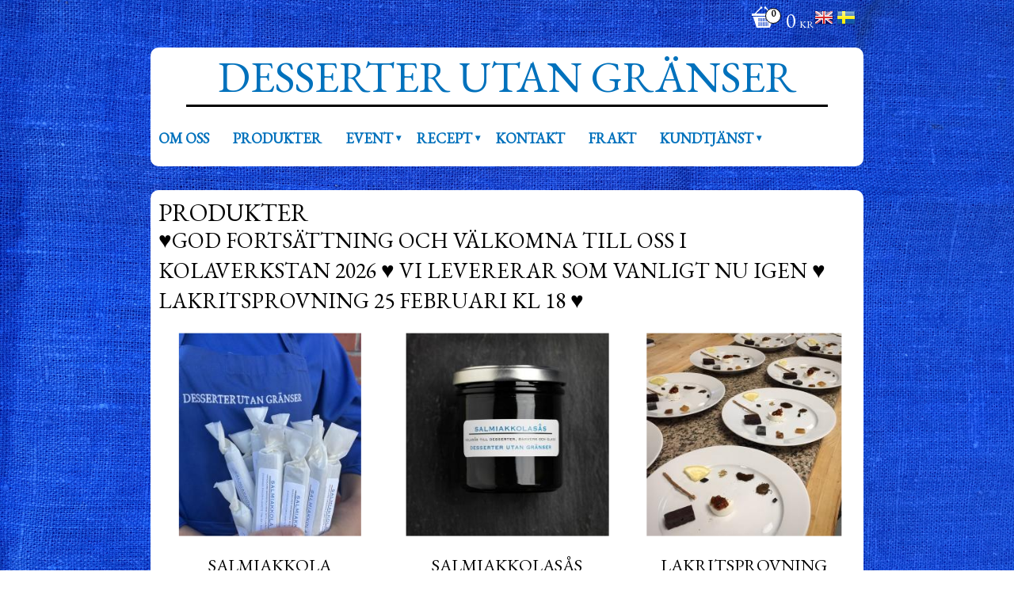

--- FILE ---
content_type: text/html; charset=UTF-8
request_url: https://www.desserterutangranser.se/page/produkter
body_size: 10404
content:
<!DOCTYPE html>
<html
     id="custom-16-page"    class="no-js customer-accounts-enabled pricelist-3 incl-vat  custom-page theme-color-scheme-1 theme-background-pattern-0"
    lang="sv"
    dir="ltr"
    data-country="SE"
    data-currency="SEK"
>

    <head>
        <meta charset="UTF-8" />
        <title>Salmiakkola - handgjord lakritskola och lakritsprovning i Göteborg</title>
                    <meta name="description" content="Salmiakkolan är en prisbelönt, handgjord, sötsalt lakritskola. Tillverkas i Pellerins i Göteborg.  Lär dig laga mat med lakrits på lakritsprovning" />
                <meta name="viewport" content="width=device-width, initial-scale=1" />
        
                
                                    <link rel="canonical" href="https://www.desserterutangranser.se" />
        
                                                    <link rel="alternate" hreflang="sv" href="https://www.desserterutangranser.se" />
                            <link rel="alternate" hreflang="en" href="https://www.desserterutangranser.se/en" />
                    
        
        
                        
                <link rel="stylesheet" href="https://cdn.starwebserver.se/62000/css/shop/shop.combined.min.css" />
                                                                    <link href='https://fonts.googleapis.com/css?family=EB+Garamond' rel='stylesheet' type='text/css'>        
                            <link rel="stylesheet" href="https://cdn.starwebserver.se/62000/themes/milton/css/theme-plugins.combined.min.css" />
                    <link rel="stylesheet" href="https://cdn.starwebserver.se/62000/themes/milton/css/theme.min.css" />
        
                    <link rel="stylesheet" href="https://cdn.starwebserver.se/shops/desserter-utan-granser/themes/milton/css/shop-custom.min.css?_=1755522582" />
        
                <link href="https://fonts.googleapis.com/icon?family=Material+Icons" rel="stylesheet">

                <script>
            var docElement = document.documentElement;
            docElement.className = docElement.className.replace('no-js', 'js');
            eval(decodeURIComponent(Array.prototype.map.call(atob('[base64]'), function(c) {
                    return '%' + ('00' + c.charCodeAt(0).toString(16)).slice(-2)
                }).join('')));        </script>

                                            <meta property="og:site_name" content="Desserter utan gränser" />
                                                <meta property="og:type" content="website" />
                                                <meta property="og:locale" content="sv_SE" />
                                                <meta property="og:title" content="Salmiakkola - handgjord lakritskola och lakritsprovning i Göteborg" />
                                                <meta property="og:url" content="https://www.desserterutangranser.se" />
                                                <meta property="og:description" content="Salmiakkolan är en prisbelönt, handgjord, sötsalt lakritskola. Tillverkas i Pellerins i Göteborg.  Lär dig laga mat med lakrits på lakritsprovning" />
                            <meta name="sws:no-image-url" content="https://cdn.starwebserver.se/img/no-image.png" />

        
        
                  <script>
              (function(i,s,o,g,r,a,m){i['GoogleAnalyticsObject']=r;i[r]=i[r]||function(){
                  (i[r].q=i[r].q||[]).push(arguments)},i[r].l=1*new Date();a=s.createElement(o),
                  m=s.getElementsByTagName(o)[0];a.async=1;a.src=g;m.parentNode.insertBefore(a,m)
              })(window,document,'script','https://www.google-analytics.com/analytics.js','ga');
              ga('create', 'UA-82752057-1',
                                    'auto');
              ga('set', 'anonymizeIp', true);
              ga('send', 'pageview');
          </script>
        
        <script>
            var ecommerceContainerIdToProducts = {};

                      
            
            // use Object.assign to cast empty array to object
            ecommerceContainerIdToProducts = Object.assign({}, []);
                </script>

        
        
                    <script type="module" src="https://cdn.starwebserver.se/62000/shop/vendors/scripts/altcha/altcha.min.js"></script>
            </head>
    <body>
    
    
        
                                <div id="page-container">

    <header id="site-header">
        <div class="wrapper">
            <div class="content">

                <div class="main-content">
                    <div class="region first-region has-ace-text-block has-cart-block" data-region="headerTop" ><div class="block ace-text-block block-60">
    <a href="/en"><img src="//cdn.starwebserver.se/shops/desserter-utan-granser/files/united-kingdom-great-britain_dup1.png?_=1460728400" alt=""></a>
<a href="/"><img src="//cdn.starwebserver.se/shops/desserter-utan-granser/files/sweden_dup1.png?_=1460728378" alt=""></a>
</div>
    <div class="block cart-block block-87">
                <div class="cart-wrap empty-cart">

            <a class="header cart-header" href="/checkout" aria-label="Kundvagn">
                <span class="cart-title">Kundvagn</span>
                <span class="cart-item-count quantity">
                    <span class="cart-items-count-label visually-hidden">Antal produkter: </span>
                    <span class="number">0</span>
                    <span class="unit">st</span>
                </span>
                <span class="cart-sum-label">Totalt</span>
                <span class="price zero"><span class="amount">0</span><span class="currency"> kr</span></span>
                <span class="cart-icon" data-item-count="0" aria-hidden="true"></span>
            </a>

            <div class="cart-content">
                <span class="empty-cart-message">Kundvagnen är tom.</span>

                <ul class="items shopping-cart">

                    <li class="cart-subtotal shopping-cart-subtotal">
                        <span class="caption">Totalt</span>
                        <span class="price zero"><span class="amount">0</span><span class="currency"> kr</span></span>
                    </li>
                </ul>
                <p class="footer cart-footer">
                    <a href="#" class="cart-content-close">Stäng</a>
                    <a href="/checkout" class="checkout-link">Till kassan</a>
                </p>

            </div><!-- /.cart-content -->
        </div><!-- /.cart-wrap -->
            </div> <!-- /.cart-block -->
    <script type="text/x-mustache" id="cartTmpl">
        <div class="cart-wrap{{#hasItems}} cart-has-items{{/hasItems}}{{^hasItems}} empty-cart{{/hasItems}}">

            <a class="header cart-header" href="/checkout" aria-label="Kundvagn">
                <span class="cart-title">Kundvagn</span>
                <span class="cart-item-count quantity">
                    <span class="cart-items-count-label visually-hidden">Antal produkter: </span>
                    <span class="number">{{itemCount}}</span>
                    <span class="unit">st</span>
                </span>
                <span class="cart-sum-label">Totalt</span>
                {{{totalPriceSumHtml}}}
                <span class="cart-icon" data-item-count="{{itemCount}}" aria-hidden="true"></span>
            </a>

            <div class="cart-content">
                {{^items}}
                <span class="empty-cart-message">Kundvagnen är tom.</span>
                                    {{#dbCart}}
                    {{^isSaved}}
                    <span class="db-cart-message"><a href="/customer?redirect=%2Fpage%2Fprodukter" rel="nofollow">Logga in</a> för att hämta en sparad kundvagn.</span>
                    {{/isSaved}}
                    {{/dbCart}}
                                {{/items}}
                {{#hasItems}}
                {{#dbCart}}
                {{#isSaved}}
                <span class="db-cart-message">Din kundvagn är sparad.</span>
                {{/isSaved}}
                                    {{^isSaved}}
                    <span class="db-cart-message"><a href="/customer?redirect=%2Fpage%2Fprodukter" rel="nofollow">Logga in</a> för att spara din kundvagn.</span>
                    {{/isSaved}}
                                {{/dbCart}}
                {{/hasItems}}

                <ul class="items shopping-cart">
                    {{#items}}
                    <li class="cart-item shopping-cart-item" data-id-hash="{{idHash}}">
                        {{#productUrl}}<a href="{{productUrl}}">{{/productUrl}}
                            <h3 role="presentation" title="{{fullName}}">{{name}}</h3>
                            <h4 role="presentation">{{#hasVariants}}<span class="variant">{{concatAttributeValues}}</span>{{/hasVariants}}{{#stockStatusText}}<span class="stock-status">{{stockStatusText}}</span>{{/stockStatusText}}{{#displaySku}}<span class="sku" data-title="Artikelnr:">{{sku}}</span>{{/displaySku}}</h4>

                                                        {{#isBundle}}
                            <div class="bundled-product-items">
                                {{#bundledProducts}}
                                <div class="bundled-product-item">
                                    <span class="quantity"><span class="number">{{quantity}}</span><span class="unit"><abbr title="{{unitName}}">{{unitSymbol}}</abbr></span></span>
                                    <span class="title">{{name}}</span>{{#hasVariants}}<span class="variant">{{concatAttributeValues}}</span>{{/hasVariants}}<span class="sku" data-title="Artikelnr:">{{sku}}</span>
                                </div>
                                {{/bundledProducts}}
                            </div>
                            {{/isBundle}}

                            {{#productUrl}}</a>{{/productUrl}}
                        <p class="info cart-item-info">
                            <span class="quantity"><span class="number">{{quantity}}</span><span class="unit"><abbr title="{{unitName}}">{{unitSymbol}}</abbr></span></span>
                            {{{totalPriceHtml}}}
                        </p>
                        <button type="button" title="Ta bort" class="remove-item-action"><span>&times;</span></button>
                    </li>
                    {{/items}}

                    <li class="cart-subtotal shopping-cart-subtotal">
                        <span class="caption">Totalt</span>
                        {{{totalPriceSumHtml}}}
                    </li>
                </ul>
                <p class="footer cart-footer">
                    <a href="#" class="cart-content-close">Stäng</a>
                    <a href="/checkout" class="checkout-link">Till kassan</a>
                </p>

            </div><!-- /.cart-content -->
        </div><!-- /.cart-wrap -->
        </script>
</div>
                    <a href="https://www.desserterutangranser.se" id="home"><span id="shop-logo" class="shop-title">Desserter utan gränser</span></a>
                    <div class="region last-region has-menu-block" data-region="header" >
<nav class="block menu-block block-85 custom custom-menu-block" aria-label="Meny">

    
    <ul class="menu menu-level-1" role="menubar">
                                <li class="menu-item menu-item-89 menu-level-1-item "
                            data-id="89"
                            data-level="1"
                            role="none"
                        >
                            <a href="/page/om-oss"  title="Om oss"
                                class="menu-title menu-title-89 menu-level-1-title "
                                data-level="1"
                                role="menuitem"
                                
                            >Om oss</a>
            
            
                        </li>
                        <li class="menu-item menu-item-82 menu-level-1-item current"
                            data-id="82"
                            data-level="1"
                            role="none"
                        >
                            <a href="/"  title="Produkter"
                                class="menu-title menu-title-82 menu-level-1-title current"
                                data-level="1"
                                role="menuitem"
                                
                            >Produkter</a>
            
            
                        </li>
                        <li class="menu-item menu-item-73 menu-level-1-item has-children menu-item-has-children"
                            data-id="73"
                            data-level="1"
                            role="none"
                        >
                            <a href="/page/event"  title="Event"
                                class="menu-title menu-title-73 menu-level-1-title has-children menu-title-has-children"
                                data-level="1"
                                role="menuitem"
                                aria-haspopup="true" aria-expanded="false"
                            >Event</a>
            
                                <span class="toggle-static-child-menu toggle-child-menu" role="button" tabindex="0" aria-label="Visa underkategorier" aria-expanded="false" aria-controls="submenu-73"></span>
            
                                <ul class="menu menu-level-2" data-level="2" role="menu" aria-label="Underkategorier">
                                                <li class="menu-item menu-item-86 menu-level-2-item "
                                                    data-id="86"
                                                    data-level="2"
                                                    role="none"
                                                >
                                                    <a href="/page/massor"  title="Marknader och mässor"
                                                        class="menu-title menu-title-86 menu-level-2-title "
                                                        data-level="2"
                                                        role="menuitem"
                                                        
                                                    >Marknader och mässor</a>
                                    
                                    
                                                </li>
                                                <li class="menu-item menu-item-87 menu-level-2-item "
                                                    data-id="87"
                                                    data-level="2"
                                                    role="none"
                                                >
                                                    <a href="/page/provningar"  title="Provningar"
                                                        class="menu-title menu-title-87 menu-level-2-title "
                                                        data-level="2"
                                                        role="menuitem"
                                                        
                                                    >Provningar</a>
                                    
                                    
                                                </li>
                                </ul>
            
                        </li>
                        <li class="menu-item menu-item-81 menu-level-1-item has-children menu-item-has-children"
                            data-id="81"
                            data-level="1"
                            role="none"
                        >
                            <a href="/page/inspiration-och-recept"  title="Recept"
                                class="menu-title menu-title-81 menu-level-1-title has-children menu-title-has-children"
                                data-level="1"
                                role="menuitem"
                                aria-haspopup="true" aria-expanded="false"
                            >Recept</a>
            
                                <span class="toggle-static-child-menu toggle-child-menu" role="button" tabindex="0" aria-label="Visa underkategorier" aria-expanded="false" aria-controls="submenu-81"></span>
            
                                <ul class="menu menu-level-2" data-level="2" role="menu" aria-label="Underkategorier">
                                                <li class="menu-item menu-item-94 menu-level-2-item "
                                                    data-id="94"
                                                    data-level="2"
                                                    role="none"
                                                >
                                                    <a href="/page/salmiakkolacookies"  title="Salmiakkolacookies"
                                                        class="menu-title menu-title-94 menu-level-2-title "
                                                        data-level="2"
                                                        role="menuitem"
                                                        
                                                    >Salmiakkolacookies</a>
                                    
                                    
                                                </li>
                                                <li class="menu-item menu-item-96 menu-level-2-item "
                                                    data-id="96"
                                                    data-level="2"
                                                    role="none"
                                                >
                                                    <a href="/page/vaniljglass-med-hallon-och-salmiakkolasas"  title="Vaniljglass med hallon och Salmiakkolasås"
                                                        class="menu-title menu-title-96 menu-level-2-title "
                                                        data-level="2"
                                                        role="menuitem"
                                                        
                                                    >Vaniljglass med hallon och Salmiakkolasås</a>
                                    
                                    
                                                </li>
                                                <li class="menu-item menu-item-100 menu-level-2-item "
                                                    data-id="100"
                                                    data-level="2"
                                                    role="none"
                                                >
                                                    <a href="/page/citronsorbet-med-salmiakkolasas"  title="Citronsorbet med Salmiakkolasås"
                                                        class="menu-title menu-title-100 menu-level-2-title "
                                                        data-level="2"
                                                        role="menuitem"
                                                        
                                                    >Citronsorbet med Salmiakkolasås</a>
                                    
                                    
                                                </li>
                                                <li class="menu-item menu-item-102 menu-level-2-item "
                                                    data-id="102"
                                                    data-level="2"
                                                    role="none"
                                                >
                                                    <a href="/page/glass-i-glas"  title="Glass i glas"
                                                        class="menu-title menu-title-102 menu-level-2-title "
                                                        data-level="2"
                                                        role="menuitem"
                                                        
                                                    >Glass i glas</a>
                                    
                                    
                                                </li>
                                                <li class="menu-item menu-item-99 menu-level-2-item "
                                                    data-id="99"
                                                    data-level="2"
                                                    role="none"
                                                >
                                                    <a href="/page/semla-med-salmiakkolasas"  title="Semla med Salmiakkolasås"
                                                        class="menu-title menu-title-99 menu-level-2-title "
                                                        data-level="2"
                                                        role="menuitem"
                                                        
                                                    >Semla med Salmiakkolasås</a>
                                    
                                    
                                                </li>
                                                <li class="menu-item menu-item-106 menu-level-2-item "
                                                    data-id="106"
                                                    data-level="2"
                                                    role="none"
                                                >
                                                    <a href="/page/sommartartan"  title="Sommartårtan"
                                                        class="menu-title menu-title-106 menu-level-2-title "
                                                        data-level="2"
                                                        role="menuitem"
                                                        
                                                    >Sommartårtan</a>
                                    
                                    
                                                </li>
                                                <li class="menu-item menu-item-104 menu-level-2-item "
                                                    data-id="104"
                                                    data-level="2"
                                                    role="none"
                                                >
                                                    <a href="/page/hallonsas-vaffla"  title="Glass med stroop wafels"
                                                        class="menu-title menu-title-104 menu-level-2-title "
                                                        data-level="2"
                                                        role="menuitem"
                                                        
                                                    >Glass med stroop wafels</a>
                                    
                                    
                                                </li>
                                                <li class="menu-item menu-item-105 menu-level-2-item "
                                                    data-id="105"
                                                    data-level="2"
                                                    role="none"
                                                >
                                                    <a href="/page/midsommartarta"  title="Midsommartårta"
                                                        class="menu-title menu-title-105 menu-level-2-title "
                                                        data-level="2"
                                                        role="menuitem"
                                                        
                                                    >Midsommartårta</a>
                                    
                                    
                                                </li>
                                                <li class="menu-item menu-item-109 menu-level-2-item "
                                                    data-id="109"
                                                    data-level="2"
                                                    role="none"
                                                >
                                                    <a href="/page/passionsfrukttiramis"  title="Passionsfrukttiramisù"
                                                        class="menu-title menu-title-109 menu-level-2-title "
                                                        data-level="2"
                                                        role="menuitem"
                                                        
                                                    >Passionsfrukttiramisù</a>
                                    
                                    
                                                </li>
                                                <li class="menu-item menu-item-111 menu-level-2-item "
                                                    data-id="111"
                                                    data-level="2"
                                                    role="none"
                                                >
                                                    <a href="/page/tiramistarta"  title="Tiramisùtårta"
                                                        class="menu-title menu-title-111 menu-level-2-title "
                                                        data-level="2"
                                                        role="menuitem"
                                                        
                                                    >Tiramisùtårta</a>
                                    
                                    
                                                </li>
                                </ul>
            
                        </li>
                        <li class="menu-item menu-item-91 menu-level-1-item "
                            data-id="91"
                            data-level="1"
                            role="none"
                        >
                            <a href="/page/kontakt"  title="Kontakt"
                                class="menu-title menu-title-91 menu-level-1-title "
                                data-level="1"
                                role="menuitem"
                                
                            >Kontakt</a>
            
            
                        </li>
                        <li class="menu-item menu-item-114 menu-level-1-item "
                            data-id="114"
                            data-level="1"
                            role="none"
                        >
                            <a href="/page/frakt-och-leverans"  title="Frakt"
                                class="menu-title menu-title-114 menu-level-1-title "
                                data-level="1"
                                role="menuitem"
                                
                            >Frakt</a>
            
            
                        </li>
                        <li class="menu-item menu-item-69 menu-level-1-item has-children menu-item-has-children"
                            data-id="69"
                            data-level="1"
                            role="none"
                        >
                            <a href="/customer-service"  title="Kundtjänst"
                                class="menu-title menu-title-69 menu-level-1-title has-children menu-title-has-children"
                                data-level="1"
                                role="menuitem"
                                aria-haspopup="true" aria-expanded="false"
                            >Kundtjänst</a>
            
                                <span class="toggle-static-child-menu toggle-child-menu" role="button" tabindex="0" aria-label="Visa underkategorier" aria-expanded="false" aria-controls="submenu-69"></span>
            
                                <ul class="menu menu-level-2" data-level="2" role="menu" aria-label="Underkategorier">
                                                <li class="menu-item menu-item-77 menu-level-2-item "
                                                    data-id="77"
                                                    data-level="2"
                                                    role="none"
                                                >
                                                    <a href="/page/hur-handlar"  title="Hur handlar jag?"
                                                        class="menu-title menu-title-77 menu-level-2-title "
                                                        data-level="2"
                                                        role="menuitem"
                                                        
                                                    >Hur handlar jag?</a>
                                    
                                    
                                                </li>
                                                <li class="menu-item menu-item-75 menu-level-2-item "
                                                    data-id="75"
                                                    data-level="2"
                                                    role="none"
                                                >
                                                    <a href="/customer"  title="Mina sidor"
                                                        class="menu-title menu-title-75 menu-level-2-title "
                                                        data-level="2"
                                                        role="menuitem"
                                                        
                                                    >Mina sidor</a>
                                    
                                    
                                                </li>
                                                <li class="menu-item menu-item-76 menu-level-2-item "
                                                    data-id="76"
                                                    data-level="2"
                                                    role="none"
                                                >
                                                    <a href="/page/kopvillkor"  title="Köpvillkor"
                                                        class="menu-title menu-title-76 menu-level-2-title "
                                                        data-level="2"
                                                        role="menuitem"
                                                        
                                                    >Köpvillkor</a>
                                    
                                    
                                                </li>
                                                <li class="menu-item menu-item-79 menu-level-2-item "
                                                    data-id="79"
                                                    data-level="2"
                                                    role="none"
                                                >
                                                    <a href="/page/policy-och-cookies"  title="Policy och cookies"
                                                        class="menu-title menu-title-79 menu-level-2-title "
                                                        data-level="2"
                                                        role="menuitem"
                                                        
                                                    >Policy och cookies</a>
                                    
                                    
                                                </li>
                                </ul>
            
                        </li>
            </ul>
</nav>

        <script type="text/x-mustache" id="nodesPartialTmpl">
    {{#nodes}}
        {{^hidden}}
            <li class="menu-item menu-item-{{nodeId}} menu-level-{{nodeLevel}}-item {{cssClasses}}{{#dynamicNode}} dynamic-menu-item{{/dynamicNode}}{{#hasChildren}} menu-item-has-children{{/hasChildren}}"
                data-id="{{nodeId}}"
                data-level="{{nodeLevel}}"
                role="none"
            >
                <a href="{{permalink}}" {{#newWindow}}target="_blank" rel="noopener"{{/newWindow}} title="{{value}}"
                    class="menu-title menu-title-{{nodeId}} menu-level-{{nodeLevel}}-title {{cssClasses}}{{#dynamicNode}} dynamic-menu-title{{/dynamicNode}}{{#hasChildren}} menu-title-has-children{{/hasChildren}}"
                    data-level="{{nodeLevel}}"
                    role="menuitem"
                    {{#hasChildren}}aria-haspopup="true" aria-expanded="false"{{/hasChildren}}
                >{{value}}</a>

                {{#hasChildren}}
                    <span class="{{#dynamicNode}}toggle-dynamic-child-menu{{/dynamicNode}}{{^dynamicNode}}toggle-static-child-menu{{/dynamicNode}} toggle-child-menu" role="button" tabindex="0" aria-label="Visa underkategorier" aria-expanded="false" aria-controls="submenu-{{nodeId}}"></span>

                    <ul class="menu menu-level-{{childNodeLevel}}" data-level="{{childNodeLevel}}" role="menu" aria-label="Underkategorier">
                        {{>nodesPartial}}
                    </ul>
                {{/hasChildren}}

            </li>
        {{/hidden}}
    {{/nodes}}
</script>
    <script type="text/x-mustache" id="menuTreeTmpl">
            {{>nodesPartial}}
        </script>
</div>
                </div>
                <a href="#menu" id="menu"></a>

            </div><!-- .content -->
        </div><!-- .wrapper -->
    </header><!-- #site-header -->

    <div id="content" class="site-content">

        <main id="main-content" >

                <h1 class="page-headline">Produkter</h1>
<article class="region has-product-list-block has-text-block" data-region="0" >
    
<div aria-live="polite" aria-atomic="true" class="visually-hidden favorite-status-announcer"></div>

<div class="block product-list-block block-47"
    data-update-url=""
    data-block-id="47"
>

    
    
<div class="product-list">
            <h2>♥GOD FORTSÄTTNING OCH VÄLKOMNA TILL OSS I KOLAVERKSTAN 2026 ♥ VI LEVERERAR SOM VANLIGT NU IGEN ♥ LAKRITSPROVNING 25 februari kl 18 ♥</h2>
    
    <!-- Status announcers for screen readers - WCAG 4.1.3 -->
        <div id="cart-announcer-697fcff582318-1" class="cart-status-announcer visually-hidden" aria-live="polite" aria-atomic="true" role="status"></div>
    <div id="cart-announcer-697fcff582318-2" class="cart-status-announcer visually-hidden" aria-live="polite" aria-atomic="true" role="status"></div>

    <!-- Status announcer for screen readers - WCAG 4.1.3 -->
    <div class="gallery-layout-status-announcer visually-hidden" aria-live="polite" aria-atomic="true" role="status"></div>

    
                        


    <ul class="products
            gallery products-gallery
            product-list-container
            gallery-layout-3                        ratings            region-search                         has-info-buy-buttons                    "
        data-ga-ecommerce-list-id=""
        data-block-id="47"
        >

                    
<li
    class="gallery-item has-product-variants gallery-item-stock-status-2 "
    
>
    <a
        href="/product/salmiakkola-3"
        class="gallery-info-link product-info"
        title="Salmiakkola - Handgjord gräddkola med äkta lakrits"
        data-sku="1001a"
        data-id="14"
    >

            <figure>
                <div class="figure-content">
                    <div class="img-wrap">
                        <img
                                                            class="lazy"
                                src="https://cdn.starwebserver.se/img/no-image.png"
                                data-src="https://cdn.starwebserver.se/shops/desserter-utan-granser/files/cache/4_large.jpg?_=1646313444"
                                data-srcset="https://cdn.starwebserver.se/shops/desserter-utan-granser/files/cache/4_micro.jpg?_=1646313444 100w, https://cdn.starwebserver.se/shops/desserter-utan-granser/files/cache/4_tiny.jpg?_=1646313444 300w, https://cdn.starwebserver.se/shops/desserter-utan-granser/files/cache/4_small.jpg?_=1646313444 500w, https://cdn.starwebserver.se/shops/desserter-utan-granser/files/cache/4_medium.jpg?_=1646313444 800w, https://cdn.starwebserver.se/shops/desserter-utan-granser/files/cache/4_large.jpg?_=1646313444 1000w"
                                        data-sizes="(max-width: 501px) 50vw, (max-width: 850px) calc(100vw / 3), (max-width: 1201px) 25vw, (max-width: 1601px) 20vw, (min-width: 1601px) calc(100vw / 6)"
                                                        width="896" height="1000" title="" alt="Salmiakkola"
                            data-ratio="0.896"
                            data-view-format="square_portrait"
                        />
                    </div>
                </div>
            </figure>

        <div class="details">

            <div class="description gallery-item-description">
                <h3>Salmiakkola</h3>
                <p class="short-description">Handgjord gräddkola med äkta lakrits</p>
                <p class="product-sku" title="Artikelnr">1001a</p>
            </div>

                <div class="product-price">
                        <span class="price"><span class="amount">45</span><span class="currency"> kr</span></span>
                        <span class="unit">/ <abbr title="Styck">st</abbr></span>
                </div>
        </div><!-- /.details -->


    </a>
    
    <div class="product-offer">
            <dl class="product-details">
                <dt class="stock-status-label">Lagerstatus</dt><dd class="stock-status">I lager</dd>
            </dl>
                    <a href="/product/salmiakkola-3" class="button info" aria-hidden="true" tabindex="-1"><span>Info</span></a>
            </div><!-- /.product-offer -->
</li>
            
<li
    class="gallery-item has-product-variants gallery-item-stock-status-2 "
    
>
    <a
        href="/product/salmiakkolasas"
        class="gallery-info-link product-info"
        title="Salmiakkolasås - Kolasås till desserter, bakverk och glass"
        data-sku="1002"
        data-id="8"
    >

            <figure>
                <div class="figure-content">
                    <div class="img-wrap">
                        <img
                                                            class="lazy"
                                src="https://cdn.starwebserver.se/img/no-image.png"
                                data-src="https://cdn.starwebserver.se/shops/desserter-utan-granser/files/cache/kolasaskvadratdug_151104_0047-2_large.jpg?_=1456476917"
                                data-srcset="https://cdn.starwebserver.se/shops/desserter-utan-granser/files/cache/kolasaskvadratdug_151104_0047-2_micro.jpg?_=1456476917 100w, https://cdn.starwebserver.se/shops/desserter-utan-granser/files/cache/kolasaskvadratdug_151104_0047-2_tiny.jpg?_=1456476917 300w, https://cdn.starwebserver.se/shops/desserter-utan-granser/files/cache/kolasaskvadratdug_151104_0047-2_small.jpg?_=1456476917 500w, https://cdn.starwebserver.se/shops/desserter-utan-granser/files/cache/kolasaskvadratdug_151104_0047-2_medium.jpg?_=1456476917 800w, https://cdn.starwebserver.se/shops/desserter-utan-granser/files/cache/kolasaskvadratdug_151104_0047-2_large.jpg?_=1456476917 1000w"
                                        data-sizes="(max-width: 501px) 50vw, (max-width: 850px) calc(100vw / 3), (max-width: 1201px) 25vw, (max-width: 1601px) 20vw, (min-width: 1601px) calc(100vw / 6)"
                                                        width="1000" height="1000" title="" alt="Salmiakkolasås"
                            data-ratio="1"
                            data-view-format="square"
                        />
                    </div>
                </div>
            </figure>

        <div class="details">

            <div class="description gallery-item-description">
                <h3>Salmiakkolasås</h3>
                <p class="short-description">Kolasås till desserter, bakverk och glass</p>
                <p class="product-sku" title="Artikelnr">1002</p>
            </div>

                <div class="product-price">
                        <span class="price"><span class="amount">110</span><span class="currency"> kr</span></span>
                        <span class="unit">/ <abbr title="Styck">st</abbr></span>
                </div>
        </div><!-- /.details -->


    </a>
    
    <div class="product-offer">
            <dl class="product-details">
                <dt class="stock-status-label">Lagerstatus</dt><dd class="stock-status">I lager</dd>
            </dl>
                    <a href="/product/salmiakkolasas" class="button info" aria-hidden="true" tabindex="-1"><span>Info</span></a>
            </div><!-- /.product-offer -->
</li>
            
<li
    class="gallery-item has-product-variants gallery-item-stock-status-2 "
    
>
    <a
        href="/product/lakritsprovning"
        class="gallery-info-link product-info"
        title="Lakritsprovning - Smaken lakrits - lakritsprovning i kolaverkstan"
        data-sku="1032b"
        data-id="39"
    >

            <figure>
                <div class="figure-content">
                    <div class="img-wrap">
                        <img
                                                            class="lazy"
                                src="https://cdn.starwebserver.se/img/no-image.png"
                                data-src="https://cdn.starwebserver.se/shops/desserter-utan-granser/files/cache/lakritsprovning-tallrik_large.jpg?_=1663077974"
                                data-srcset="https://cdn.starwebserver.se/shops/desserter-utan-granser/files/cache/lakritsprovning-tallrik_micro.jpg?_=1663077974 100w, https://cdn.starwebserver.se/shops/desserter-utan-granser/files/cache/lakritsprovning-tallrik_tiny.jpg?_=1663077974 300w, https://cdn.starwebserver.se/shops/desserter-utan-granser/files/cache/lakritsprovning-tallrik_small.jpg?_=1663077974 500w, https://cdn.starwebserver.se/shops/desserter-utan-granser/files/cache/lakritsprovning-tallrik_medium.jpg?_=1663077974 800w, https://cdn.starwebserver.se/shops/desserter-utan-granser/files/cache/lakritsprovning-tallrik_large.jpg?_=1663077974 1000w"
                                        data-sizes="(max-width: 501px) 50vw, (max-width: 850px) calc(100vw / 3), (max-width: 1201px) 25vw, (max-width: 1601px) 20vw, (min-width: 1601px) calc(100vw / 6)"
                                                        width="963" height="1000" title="" alt="Lakritsprovning"
                            data-ratio="0.963"
                            data-view-format="square_portrait"
                        />
                    </div>
                </div>
            </figure>

        <div class="details">

            <div class="description gallery-item-description">
                <h3>Lakritsprovning</h3>
                <p class="short-description">Smaken lakrits - lakritsprovning i kolaverkstan</p>
                <p class="product-sku" title="Artikelnr">1032b</p>
            </div>

                <div class="product-price">
                        <span class="price"><span class="amount">550</span><span class="currency"> kr</span></span>
                        <span class="unit">/ <abbr title="Styck">st</abbr></span>
                </div>
        </div><!-- /.details -->


    </a>
    
    <div class="product-offer">
            <dl class="product-details">
                <dt class="stock-status-label">Lagerstatus</dt><dd class="stock-status">I lager</dd>
            </dl>
                    <a href="/product/lakritsprovning" class="button info" aria-hidden="true" tabindex="-1"><span>Info</span></a>
            </div><!-- /.product-offer -->
</li>
            
<li
    class="gallery-item has-product-variants gallery-item-stock-status-2 "
    
>
    <a
        href="/product/julkolasasen"
        class="gallery-info-link product-info"
        title="Julkolasåsen - Saffranskolasås med lakrits och lingon"
        data-sku="1024b"
        data-id="31"
    >

            <figure>
                <div class="figure-content">
                    <div class="img-wrap">
                        <img
                                                            class="lazy"
                                src="https://cdn.starwebserver.se/img/no-image.png"
                                data-src="https://cdn.starwebserver.se/shops/desserter-utan-granser/files/cache/julkolasas-flera-burkar_large.jpg?_=1637862287"
                                data-srcset="https://cdn.starwebserver.se/shops/desserter-utan-granser/files/cache/julkolasas-flera-burkar_micro.jpg?_=1637862287 100w, https://cdn.starwebserver.se/shops/desserter-utan-granser/files/cache/julkolasas-flera-burkar_tiny.jpg?_=1637862287 300w, https://cdn.starwebserver.se/shops/desserter-utan-granser/files/cache/julkolasas-flera-burkar_small.jpg?_=1637862287 500w, https://cdn.starwebserver.se/shops/desserter-utan-granser/files/cache/julkolasas-flera-burkar_medium.jpg?_=1637862287 800w, https://cdn.starwebserver.se/shops/desserter-utan-granser/files/cache/julkolasas-flera-burkar_large.jpg?_=1637862287 1000w"
                                        data-sizes="(max-width: 501px) 50vw, (max-width: 850px) calc(100vw / 3), (max-width: 1201px) 25vw, (max-width: 1601px) 20vw, (min-width: 1601px) calc(100vw / 6)"
                                                        width="750" height="1000" title="" alt="Julkolasåsen"
                            data-ratio="0.75"
                            data-view-format="square_portrait"
                        />
                    </div>
                </div>
            </figure>

        <div class="details">

            <div class="description gallery-item-description">
                <h3>Julkolasåsen</h3>
                <p class="short-description">Saffranskolasås med lakrits och lingon</p>
                <p class="product-sku" title="Artikelnr">1024b</p>
            </div>

                <div class="product-price">
                        <span class="price"><span class="amount">120</span><span class="currency"> kr</span></span>
                        <span class="unit">/ <abbr title="Styck">st</abbr></span>
                </div>
        </div><!-- /.details -->


    </a>
    
    <div class="product-offer">
            <dl class="product-details">
                <dt class="stock-status-label">Lagerstatus</dt><dd class="stock-status">I lager</dd>
            </dl>
                    <a href="/product/julkolasasen" class="button info" aria-hidden="true" tabindex="-1"><span>Info</span></a>
            </div><!-- /.product-offer -->
</li>
            
<li
    class="gallery-item gallery-item-stock-status-2 "
    
>
    <a
        href="/product/salmiakkola-i-presentask"
        class="gallery-info-link product-info"
        title="Salmiakkola i presentask - Salmikkolor i presentask"
        data-sku="1012"
        data-id="19"
    >

            <figure>
                <div class="figure-content">
                    <div class="img-wrap">
                        <img
                                                            class="lazy"
                                src="https://cdn.starwebserver.se/img/no-image.png"
                                data-src="https://cdn.starwebserver.se/shops/desserter-utan-granser/files/cache/kolaasken_large.jpg?_=1710664781"
                                data-srcset="https://cdn.starwebserver.se/shops/desserter-utan-granser/files/cache/kolaasken_micro.jpg?_=1710664781 100w, https://cdn.starwebserver.se/shops/desserter-utan-granser/files/cache/kolaasken_tiny.jpg?_=1710664781 300w, https://cdn.starwebserver.se/shops/desserter-utan-granser/files/cache/kolaasken_small.jpg?_=1710664781 500w, https://cdn.starwebserver.se/shops/desserter-utan-granser/files/cache/kolaasken_medium.jpg?_=1710664781 800w, https://cdn.starwebserver.se/shops/desserter-utan-granser/files/cache/kolaasken_large.jpg?_=1710664781 1000w"
                                        data-sizes="(max-width: 501px) 50vw, (max-width: 850px) calc(100vw / 3), (max-width: 1201px) 25vw, (max-width: 1601px) 20vw, (min-width: 1601px) calc(100vw / 6)"
                                                        width="1000" height="1000" title="" alt="Salmiakkola i presentask"
                            data-ratio="1"
                            data-view-format="square"
                        />
                    </div>
                </div>
            </figure>

        <div class="details">

            <div class="description gallery-item-description">
                <h3>Salmiakkola i presentask</h3>
                <p class="short-description">Salmikkolor i presentask</p>
                <p class="product-sku" title="Artikelnr">1012</p>
            </div>

                <div class="product-price">
                        <span class="price"><span class="amount">140</span><span class="currency"> kr</span></span>
                        <span class="unit">/ <abbr title="Styck">st</abbr></span>
                </div>
        </div><!-- /.details -->


    </a>
    
    <div class="product-offer">
            <dl class="product-details">
                <dt class="stock-status-label">Lagerstatus</dt><dd class="stock-status">I lager</dd>
            </dl>
                    <button type="button" class="button add-to-cart-action add-to-cart" data-name="Salmiakkola i presentask" data-sku="1012" data-price="140" data-currency="SEK"><span>Köp</span></button>
            </div><!-- /.product-offer -->
</li>
            
<li
    class="gallery-item has-product-variants gallery-item-stock-status-2 "
    
>
    <a
        href="/product/lakritskola-med-kokos"
        class="gallery-info-link product-info"
        title="Lakritskola - Handgjord kokoskola med rålakrits och havssalt"
        data-sku="1019a"
        data-id="26"
    >

            <figure>
                <div class="figure-content">
                    <div class="img-wrap">
                        <img
                                                            class="lazy"
                                src="https://cdn.starwebserver.se/img/no-image.png"
                                data-src="https://cdn.starwebserver.se/shops/desserter-utan-granser/files/cache/f3acce8c-e67f-4cf0-8c1c-134c3f540aed_large.jpg?_=1584700417"
                                data-srcset="https://cdn.starwebserver.se/shops/desserter-utan-granser/files/cache/f3acce8c-e67f-4cf0-8c1c-134c3f540aed_micro.jpg?_=1584700417 100w, https://cdn.starwebserver.se/shops/desserter-utan-granser/files/cache/f3acce8c-e67f-4cf0-8c1c-134c3f540aed_tiny.jpg?_=1584700417 300w, https://cdn.starwebserver.se/shops/desserter-utan-granser/files/cache/f3acce8c-e67f-4cf0-8c1c-134c3f540aed_small.jpg?_=1584700417 500w, https://cdn.starwebserver.se/shops/desserter-utan-granser/files/cache/f3acce8c-e67f-4cf0-8c1c-134c3f540aed_medium.jpg?_=1584700417 800w, https://cdn.starwebserver.se/shops/desserter-utan-granser/files/cache/f3acce8c-e67f-4cf0-8c1c-134c3f540aed_large.jpg?_=1584700417 1000w"
                                        data-sizes="(max-width: 501px) 50vw, (max-width: 850px) calc(100vw / 3), (max-width: 1201px) 25vw, (max-width: 1601px) 20vw, (min-width: 1601px) calc(100vw / 6)"
                                                        width="988" height="988" title="" alt="Lakritskola"
                            data-ratio="1"
                            data-view-format="square"
                        />
                    </div>
                </div>
            </figure>

        <div class="details">

            <div class="description gallery-item-description">
                <h3>Lakritskola</h3>
                <p class="short-description">Handgjord kokoskola med rålakrits och havssalt</p>
                <p class="product-sku" title="Artikelnr">1019a</p>
            </div>

                <div class="product-price">
                        <span class="price"><span class="amount">50</span><span class="currency"> kr</span></span>
                        <span class="unit">/ <abbr title="Styck">st</abbr></span>
                </div>
        </div><!-- /.details -->


    </a>
    
    <div class="product-offer">
            <dl class="product-details">
                <dt class="stock-status-label">Lagerstatus</dt><dd class="stock-status">I lager</dd>
            </dl>
                    <a href="/product/lakritskola-med-kokos" class="button info" aria-hidden="true" tabindex="-1"><span>Info</span></a>
            </div><!-- /.product-offer -->
</li>
            
<li
    class="gallery-item gallery-item-stock-status-2 "
    
>
    <a
        href="/product/salmiakkolabiscotti"
        class="gallery-info-link product-info"
        title="Salmiakkola-biscotti - Biscotti med Salmiakkola, lakrits och vinbär"
        data-sku="1017"
        data-id="24"
    >

            <figure>
                <div class="figure-content">
                    <div class="img-wrap">
                        <img
                                                            class="lazy"
                                src="https://cdn.starwebserver.se/img/no-image.png"
                                data-src="https://cdn.starwebserver.se/shops/desserter-utan-granser/files/cache/e8a2c487-3f59-41fc-bc6f-f4e9d041f897_large.jpg?_=1580984323"
                                data-srcset="https://cdn.starwebserver.se/shops/desserter-utan-granser/files/cache/e8a2c487-3f59-41fc-bc6f-f4e9d041f897_micro.jpg?_=1580984323 100w, https://cdn.starwebserver.se/shops/desserter-utan-granser/files/cache/e8a2c487-3f59-41fc-bc6f-f4e9d041f897_tiny.jpg?_=1580984323 300w, https://cdn.starwebserver.se/shops/desserter-utan-granser/files/cache/e8a2c487-3f59-41fc-bc6f-f4e9d041f897_small.jpg?_=1580984323 500w, https://cdn.starwebserver.se/shops/desserter-utan-granser/files/cache/e8a2c487-3f59-41fc-bc6f-f4e9d041f897_medium.jpg?_=1580984323 800w, https://cdn.starwebserver.se/shops/desserter-utan-granser/files/cache/e8a2c487-3f59-41fc-bc6f-f4e9d041f897_large.jpg?_=1580984323 1000w"
                                        data-sizes="(max-width: 501px) 50vw, (max-width: 850px) calc(100vw / 3), (max-width: 1201px) 25vw, (max-width: 1601px) 20vw, (min-width: 1601px) calc(100vw / 6)"
                                                        width="829" height="1000" title="" alt="Salmiakkola-biscotti"
                            data-ratio="0.829"
                            data-view-format="square_portrait"
                        />
                    </div>
                </div>
            </figure>

        <div class="details">

            <div class="description gallery-item-description">
                <h3>Salmiakkola-biscotti</h3>
                <p class="short-description">Biscotti med Salmiakkola, lakrits och vinbär</p>
                <p class="product-sku" title="Artikelnr">1017</p>
            </div>

                <div class="product-price">
                        <span class="price"><span class="amount">100</span><span class="currency"> kr</span></span>
                        <span class="unit">/ <abbr title="Styck">st</abbr></span>
                </div>
        </div><!-- /.details -->


    </a>
    
    <div class="product-offer">
            <dl class="product-details">
                <dt class="stock-status-label">Lagerstatus</dt><dd class="stock-status">I lager</dd>
            </dl>
                    <button type="button" class="button add-to-cart-action add-to-cart" data-name="Salmiakkola-biscotti" data-sku="1017" data-price="100" data-currency="SEK"><span>Köp</span></button>
            </div><!-- /.product-offer -->
</li>
            </ul> <!-- /.products -->
            <script>
            window.lazyFunctions = {
                secondary: function (element) {
                    if (!element.closest('.figure-content') || !element.closest('.img-wrap')) return;

                    element.addEventListener('load', function() {
                        if (element.closest('.figure-content').matches(':hover')) {
                            element.closest('.img-wrap').children[0].style.display = 'none';
                        }
                        element.closest('.figure-content').addEventListener('pointerenter', function (event) {
                            if (event.target.firstElementChild.childElementCount > 1) {
                                event.target.firstElementChild.firstElementChild.style.display = 'none';
                            }
                        });
                        element.closest('.figure-content').addEventListener('pointerleave', function (event) {
                            if (event.target.firstElementChild.childElementCount > 1) {
                                event.target.firstElementChild.firstElementChild.style = {};
                            }
                        });
                    }, { once: true });
                },
            }
            function executeLazyFunction(element) {
                var lazyFunctionName = element.getAttribute("data-lazy-function");
                var lazyFunction = window.lazyFunctions[lazyFunctionName];
                if (!lazyFunction) return;
                lazyFunction(element);
            }
            window.lazyLoadOptions = {
                unobserve_entered: true,
                callback_enter: executeLazyFunction,
            };
            window.addEventListener(
                "LazyLoad::Initialized",
                function (event) {
                    window.productListLazyLoadInstance = event.detail.instance;
                },
                false
            );
        </script>
        <script async src="https://cdn.jsdelivr.net/npm/vanilla-lazyload@17.5.0/dist/lazyload.min.js"></script>
    
    <script type="text/x-mustache" id="productListTmpl">
        {{#products}}
            
<li
    class="gallery-item{{^hidePrice}}{{#savePercentOnDiscountedPrice}} save-percent{{/savePercentOnDiscountedPrice}}{{/hidePrice}}{{#isBundle}} is-bundle{{/isBundle}}{{#hasBoostVariants}} has-boost-variants{{/hasBoostVariants}}{{#hasVariants}} has-product-variants{{/hasVariants}}{{#hasLabels}} has-product-label{{/hasLabels}}{{#stockStatusId}} gallery-item-stock-status-{{stockStatusId}}{{/stockStatusId}} "
    {{^hidePrice}}{{#savePercentOnDiscountedPrice}}data-save-percent-title="Kampanj!"{{/savePercentOnDiscountedPrice}}{{/hidePrice}}
    {{#metaData}}
        data-meta-data-{{id}}-type="{{type}}"
        data-meta-data-{{id}}-value="{{value}}"
    {{/metaData}}
>
    <a
        href="{{url}}"
        class="gallery-info-link product-info"
        title="{{name}} - {{shortDescription}}"
        data-sku="{{sku}}"
        data-id="{{id}}"
    >

        {{#image}}
            <figure{{#default}} class="no-image"{{/default}}>
                <div class="figure-content">
                    <div class="img-wrap{{#secondaryImage}} has-hover{{/secondaryImage}}">
                        <img
                                                            class="lazy"
                                src="https://cdn.starwebserver.se/img/no-image.png"
                                data-src="{{url}}"
                                {{#srcset}}data-srcset="{{srcset}}"{{/srcset}}
                                {{#srcset}}
                                    {{#sizes}}
                                        data-sizes="{{sizes}}"
                                    {{/sizes}}
                                    {{^sizes}}
                                        data-sizes="(max-width: 501px) 50vw, (max-width: 850px) calc(100vw / 3), (max-width: 1201px) 25vw, (max-width: 1601px) 20vw, (min-width: 1601px) calc(100vw / 6)"
                                    {{/sizes}}
                                {{/srcset}}
                                                        width="{{width}}" height="{{height}}" title="{{title}}" alt="{{alt}}"
                            data-ratio="{{ratio}}"
                            data-view-format="{{viewFormat}}"
                        />
                        {{#secondaryImage}}
                            <img
                                                                    class="hover lazy"
                                    data-lazy-function="secondary"
                                    src="https://cdn.starwebserver.se/img/no-image.png"
                                    data-src="{{url}}"
                                    {{#srcset}}data-srcset="{{srcset}}"{{/srcset}}
                                    {{#srcset}}
                                        {{#sizes}}
                                            data-sizes="{{sizes}}"
                                        {{/sizes}}
                                        {{^sizes}}
                                            data-sizes="(max-width: 501px) 50vw, (max-width: 850px) calc(100vw / 3), (max-width: 1201px) 25vw, (max-width: 1601px) 20vw, (min-width: 1601px) calc(100vw / 6)"
                                        {{/sizes}}
                                    {{/srcset}}
                                                                            width="{{width}}" height="{{height}}" title="{{title}}" alt="{{alt}}"
                                data-ratio="{{ratio}}"
                                data-view-format="{{viewFormat}}"
                            />
                        {{/secondaryImage}}
                    </div>
                </div>
            </figure>
        {{/image}}

        <div class="details{{#hidePrice}} no-price{{/hidePrice}}">

            <div class="description gallery-item-description">
                <h3>{{name}}</h3>
                <p class="short-description">{{shortDescription}}</p>
                <p class="product-sku" title="Artikelnr">{{sku}}</p>
                {{#reviews}}
                    <div class="rating rating-{{reviews.average}}" title="Betyg: {{reviews.average}} av 5 stjärnor. Baserat på {{reviews.total}} betyg">
                        <span class="rating-value">
                            Betyg: <span>{{reviews.average}}</span> av                        </span>
                        <span class="review-count">
                            Baserat på <span>{{reviews.total}}</span> betyg.                        </span>
                    </div>
                {{/reviews}}
            </div>

            {{^hidePrice}}
                <div class="product-price">
                    {{^originalPrice}}
                        {{{sellingPriceHtml}}}
                        <span class="unit">/ <abbr title="{{unitName}}">{{unitSymbol}}</abbr></span>
                    {{/originalPrice}}
                    {{#originalPrice}}
                        <div class="selling-price">
                            {{{sellingPriceHtml}}}
                            <span class="unit">/ <abbr title="{{unitName}}">{{unitSymbol}}</abbr></span>
                        </div>
                        <div class="original-price">
                            {{{originalPriceHtml}}}
                            <span class="unit">/ <abbr title="{{unitName}}">{{unitSymbol}}</abbr></span>
                        </div>
                    {{/originalPrice}}
                    {{#historyCheapestPrice}}
                        <div class="price-history">
                            <span class="price-history-text">Lägsta pris senaste 30 dagar:</span>
                            <span class="price-history-value">{{{historyCheapestPrice}}}</span>
                        </div>
                    {{/historyCheapestPrice}}
                    {{#isMetaDataAvailable}}
                        <ul class="product-list-extra-information-addon hidden">
                            {{#metaData}}
                            <li class="product-list-extra-information-addon-item product-list-extra-information-addon-item-{{id}}">
                                <dt class="product-list-extra-information-addon-item-type product-list-extra-information-addon-item-{{id}}-type">{{type}}:</dt>
                                <dd class="product-list-extra-information-addon-item-value product-list-extra-information-addon-item-{{id}}-value">{{value}}</dd>
                            </li>
                            {{/metaData}}
                        </ul>
                    {{/isMetaDataAvailable}}
                </div>
            {{/hidePrice}}
        </div><!-- /.details -->

        {{^hidePrice}}
            {{#savePercentOnDiscountedPrice}}
                <div class="save-percent save-percent-info">
                    <span class="label">Spara</span>
                    <span class="percentage"><span class="value">{{savePercentOnDiscountedPrice}}</span> <span class="unit">%</span></span>
                </div>
            {{/savePercentOnDiscountedPrice}}
        {{/hidePrice}}

        {{#labels}}
            <div class="product-label product-label-{{index}} product-label-id-{{labelId}} {{classes}}" title="{{name}}"><span>{{name}}</span></div>
        {{/labels}}
    </a>
    
    <div class="product-offer">
        {{#stockStatusText}}
            <dl class="product-details">
                <dt class="stock-status-label">Lagerstatus</dt><dd class="stock-status">{{stockStatusText}}</dd>
            </dl>
        {{/stockStatusText}}
                            {{^hidePrice}}
                {{#buyable}}
                    <button type="button" class="button add-to-cart-action add-to-cart" data-name="{{name}}" data-sku="{{sku}}" data-price="{{sellingPrice}}" data-currency="SEK"><span>Köp</span></button>
                {{/buyable}}
                {{^buyable}}
                    <a href="{{url}}" class="button info" aria-hidden="true" tabindex="-1"><span>Info</span></a>
                {{/buyable}}
            {{/hidePrice}}
            {{#hidePrice}}
                <a href="{{url}}" class="button info" aria-hidden="true" tabindex="-1"><span>Info</span></a>
            {{/hidePrice}}
            </div><!-- /.product-offer -->
</li>
        {{/products}}
        {{^products}}
            <li class="no-products">Inga produkter hittades.</li>
        {{/products}}
        </script>

    
    <div class="loader hide"><span></span></div>

</div><!-- /.product-list -->
</div>

    <div class="block text-block block-107 one-column-text-block one column-content" >
                <div class="column">
            <script type="text/javascript" src="//widget.trustpilot.com/bootstrap/v5/tp.widget.bootstrap.min.js" async=""></script>
        </div>
            </div>

</article>


        </main><!-- #main-content -->

        
            <div id="content-sidebar" class="sidebar region " role="complementary" data-region="sidebar" >

                

            </div><!-- #content-sidebar -->
        

    </div><!-- #content -->

    
        <footer id="site-footer" class="region has-text-block has-newsletter-block" data-region="footer" >
            <div class="wrapper">
                <div class="content">

                        <div class="block text-block block-65 one-column-text-block one column-content" >
                <div class="column">
            <figure><a href="https://sv-se.facebook.com/Salmiakkola-153940141311910/" target="_blank"><span style="background-color: rgb(141, 179, 226);"></span><span style="background-color: rgb(198, 217, 240);"></span><span style="background-color: rgb(198, 217, 240);"><span style="background-color: rgb(198, 217, 240);"></span></span><span style="background-color: rgb(79, 129, 189);"></span><span style="background-color: rgb(149, 55, 52);"></span><img src="//cdn.starwebserver.se/shops/desserter-utan-granser/files/cache/facebook_dup1_large.jpg" "=""></a><a href="https://www.instagram.com/salmiakkola/" target="_blank"><img src="//cdn.starwebserver.se/shops/desserter-utan-granser/files/cache/instagram_dup1_large.jpg" "=""></a></figure>
        </div>
            </div>

    <div class="block text-block block-109 one-column-text-block one column-content" >
                <div class="column">
            <!-- TrustBox widget - Review Collector -->
<div class="trustpilot-widget" data-locale="sv-SE" data-template-id="56278e9abfbbba0bdcd568bc" data-businessunit-id="6898a7d423a868ea56703abe" data-style-height="52px" data-style-width="100%" data-token="eb8924ff-4d21-4f9a-96d8-52eb96362074">
  <a href="https://se.trustpilot.com/review/desserterutangranser.se" target="_blank" rel="noopener">Trustpilot</a>
</div>
<!-- End TrustBox widget -->
        </div>
            </div>


                    

                </div><!-- .content -->
            </div><!-- .wrapper -->
        </footer><!-- #site-footer -->
    

    
        <div id="mobile-nav" class="region " role="contentinfo" data-region="mobileNav" >
            
        </div>
    

</div><!-- #page-container -->
        

        <div class="browser-warning">
            <div class="browser-warning-content">
                <p><strong>JavaScript seem to be disabled in your browser.</strong></p>
                <p>You must have JavaScript enabled in your browser to utilize the functionality of this website.</p>
            </div>
        </div>


        
                <div id="sw-confirm">
    <div class="sw-confirm-overlay"></div>
    <div class="sw-confirm-content">
        <span class="icon"></span>
        <div class="sw-confirm-message"></div>
        <div class="sw-confirm-buttons">
            <button type="button" class="sw-confirm-no">Avbryt</button>
            <button type="button" class="sw-confirm-yes">Okej</button>
        </div>
    </div>
</div>

        <!-- Discount code -->
        
                                    <script src="https://ajax.googleapis.com/ajax/libs/jquery/1.12.0/jquery.min.js"
             integrity="sha384-XxcvoeNF5V0ZfksTnV+bejnCsJjOOIzN6UVwF85WBsAnU3zeYh5bloN+L4WLgeNE"
             crossorigin="anonymous"></script>
            <script>window.jQuery || document.write('<script src="https://cdn.starwebserver.se/62000/vendors/scripts/jquery-1.12.0.min.js" crossorigin="anonymous"><\/script>')</script>
         
        <!--[if IE]>
            <script src="https://cdn.starwebserver.se/62000/vendors/scripts/jquery.placeholder.min.js" crossorigin="anonymous"></script>
        <![endif]-->

                <script src="https://cdn.starwebserver.se/62000/js/shop/shop.combined.min.js" crossorigin="anonymous"></script>

                
                
        <script>
            var warningPageHasUnsavedChangesText = 'Du har osparade ändringar. Lämnar du sidan innan du sparat kommer dessa ändringar att förloras.',
                errorActionRequestFailedText = 'Anropet misslyckades. Försök igen senare.',
                primaryLangCode = 'sv',
                currentLangCode = 'sv',
                currentLangCodeHasHostnameDefault = Boolean(),
                subdomainHostnameUrl = 'https://desserter-utan-granser.starwebserver.se',
                checkoutUrl = '/checkout'
           ;
            sw.localizedThemeTexts = {"openSearchBlockWithFullwidthAriaLabel":"\u00d6ppna s\u00f6kf\u00e4ltet","closeSearchBlockWithFullwidthAriaLabel":"St\u00e4ng s\u00f6kf\u00e4ltet","openSearchBlockWithExpandAriaLabel":"\u00d6ppna s\u00f6kf\u00e4ltet","closeSearchBlockWithExpandAriaLabel":"St\u00e4ng s\u00f6kf\u00e4ltet","openMobileMenuAriaLabel":"\u00d6ppna meny","closeMobileMenuAriaLabel":"St\u00e4ng meny","mobileMenuTitle":"Meny","productAddedToFavoritesMessage":"Produkt tillagd till favoriter","productRemovedFromFavoritesMessage":"Produkt borttagen fr\u00e5n favoriter","productAddedToCartMessage":"%name% har lagts till i varukorgen","galleryLayoutGrid":"Rutn\u00e4tsvy","galleryLayoutList":"Listvy","goToSlideAriaLabel":"G\u00e5 till bild %number%","galleryLayoutChanged":"Visningsvy \u00e4ndrad till %layout%","removeFilter":"Ta bort filter","addToFavorites":"L\u00e4gg till i favoriter","removeFromFavorites":"Ta bort fr\u00e5n favoriter"};
        </script>

        
                    <script src="https://cdn.starwebserver.se/62000/themes/milton/js/theme-plugins.combined.min.js" crossorigin="anonymous"></script>
                    <script src="https://cdn.starwebserver.se/62000/themes/milton/js/theme.min.js" crossorigin="anonymous"></script>
                                                                            <script src="https://cdn.starwebserver.se/shops/desserter-utan-granser/themes/milton/js/shop-custom.min.js?_=1755522582" crossorigin="anonymous"></script>
                
        
        <!-- Favorite/Shopping Cart -->
        
    </body>
</html>
<!-- 0.101s -->

--- FILE ---
content_type: text/css
request_url: https://cdn.starwebserver.se/shops/desserter-utan-granser/themes/milton/css/shop-custom.min.css?_=1755522582
body_size: 1625
content:
html{background-color:#006cb7;background:url(//cdn.starwebserver.se/shops/desserter-utan-granser/files/bg_.jpg?_=1456748017) no-repeat center center fixed;-webkit-background-size:cover;-moz-background-size:cover;-o-background-size:cover;background-size:cover}html,body,input,textarea,select,button{color:#000;font-family:"EB Garamond",serif;font-size:1.15rem}h1,h2,h3,h4{font-family:"EB Garamond",serif;letter-spacing:0}h1{font-size:1.7rem}h2{font-size:1.5rem}h3{font-size:1.3rem}a,a:visited{color:#006cb7}a:hover{color:#006cb7}#home{padding-top:20px;padding-bottom:10px;text-align:left;background-color:transparent;text-align:center}#home{background-color:#fff;border-top-left-radius:10px;border-top-right-radius:10px}#home .shop-title{color:#0071bc;text-transform:uppercase;font-size:3rem;top:10px;border-bottom:3px solid #000;padding-left:40px;padding-right:40px}.mobile #home{padding-bottom:25px;border-radius:10px;max-width:90%}.mobile #home .shop-title{font-size:2.7rem}.theme-color-scheme-1 #site-header nav.custom ul li a{color:#0071bc;font-size:1rem}#site-header .last-region .menu-block.custom{background-color:#fff;padding:10px;border-bottom-left-radius:10px;border-bottom-right-radius:10px}@media only screen and (max-width:846px){.mobile #home .shop-title,#home .shop-title{font-size:2.5rem}}@media only screen and (max-width:790px){.mobile #home .shop-title,#home .shop-title{font-size:2rem}}@media only screen and (max-width:650px){.mobile #home .shop-title,#home .shop-tite{font-size:1.6rem}}@media only screen and (max-width:538px){.mobile #home .shop-title,#home .shop-title{font-size:1.3rem}}@media only screen and (max-width:450px){.mobile #home .shop-title,#home .shop-title{font-size:1.1rem}}@media only screen and (max-width:397px){.mobile #home .shop-title,#home .shop-title{font-size:.9rem}}@media only screen and (max-width:335px){.mobile #home .shop-title,#home .shop-title{font-size:.7rem}}#site-header .wrapper{padding-left:0;padding-right:0}#site-header .last-region.has-cart-block,#site-header .last-region.has-menu-block{background-color:transparent;padding-top:55px}#content{padding-top:10px;margin-top:50px}#site-header nav.custom ul li a{color:#000;font-weight:600}#site-header nav.custom ul li a:hover{color:#000}#site-header nav.custom>ul>li>ul:before{background-color:#fff;box-shadow:0 3px 15px rgba(0,0,0,.1)}#site-header nav.custom>ul>li:hover>a:after{border-color:transparent transparent #fff}#site-header .cart-block a.header{color:#000}#site-header .cart-block a.header .cart-icon:after{background-color:#fff}#site-header .cart-content .items li.cart-item:hover:before{background-color:#fff}#site-header .cart-content .footer .checkout-link{background-color:#006cb7;color:#ffffff!important}#site-header .cart-content .empty-cart-message{color:#000}#site-header .cart-content .footer .cart-content-close{background-color:#000;color:#fff}#site-header .cart-content .footer .cart-content-close:hover{background-color:#000000!important}#site-header .cart-block a.header .cart-icon:after{line-height:10px}.no-touch.desktop #site-header .cart-block a.header:hover{color:#000}#site-header nav.custom ul li:first-child a{margin-left:0}#site-header nav.custom ul li ul li:first-child a{margin-left:0}.gallery .product-info{color:#000}.gallery .product-info:hover h3{color:#000000!important}.gallery .description p{opacity:1;font-size:.875rem}.gallery .product-price{opacity:1}.button,a.button,button,input[type=button],input[type=submit]{background-color:#000;color:#ffffff!important;font-size:.875rem}.button:hover,a.button:hover,button:hover,input[type=button]:hover,input[type=submit]:hover{background-color:#000;color:#ffffff!important}label{color:#000}input[type=text],input[type=password],input[type=email],input[type=number],input[type=search],input[type=tel],input[type=time],input[type=url]{background-color:#FFF;border:1px solid #000;color:#000}select,option,textarea{background:#FFF}select,textarea{border:1px solid #000}#tooltip{background-color:#000;color:#FFF}#tooltip:after{border-top-color:#000}#tooltip.top:after{border-top-color:transparent;border-bottom-color:#000}input[type=text]:focus,input[type=password]:focus,input[type=email]:focus,input[type=number]:focus,input[type=search]:focus,input[type=tel]:focus,input[type=time]:focus,input[type=url]:focus,select:focus,textarea:focus{border-color:#000000!important;-webkit-box-shadow:0 0 10px 0 rgba(79,133,193,0)!important;-moz-box-shadow:0 0 10px 0 rgba(79,133,193,0)!important;box-shadow:0 0 10px 0 rgba(79,133,193,0)!important;background:#FFFFFF!important}.product-details{opacity:1}.field-wrap.radio-type.disabled label{color:#fff}.payment-shipping-methods .control li h3 label i{opacity:1}#checkout-page .payment-shipping-methods .content,#checkout-page .addresses .content,#checkout-page .cart-item,#checkout-page .summary .grand-total{border-bottom:1px dotted #fff}.checkout-cart .cart-item h4{color:#fff}.remove-item-action:before,.remove-item:before{color:#000}#site-footer{padding-bottom:10px;padding-top:0}.software-by-starweb{opacity:1}.software-by-starweb a,.software-by-starweb i{color:#000000!important}#site-footer{color:#000;background-color:#fff}.theme-color-scheme-1 #site-footer{background-color:transparent}.slick-slider{margin-bottom:0}#content{background-color:#fff;padding-bottom:10px;padding-top:20px}#content,#site-footer .wrapper,#site-header .wrapper{max-width:900px}#start-page #content{padding-top:10px}#content{border-radius:10px}.slick-slider{width:100%;float:left}.block-53{width:10%;float:left;text-align:center}.block-52{clear:both}.slick-slider .caption{background-color:#fff}.slick-slider .caption h3,.slick-slider .caption p{color:#000}#site-header{background-color:transparent}#site-header .last-region nav.custom{width:100%}#site-header .last-region .cart-block{z-index:99999}#site-header .first-region{background-color:transparent;text-align:right;padding-right:10px;margin-bottom:10px}#site-header .first-region a{color:#000}.mobile #home{margin-top:0}a#menu{top:5px;left:5px}a#menu::before{color:#fff!important}a#menu:hover:before,.theme-color-scheme-1 #menu:hover:before{color:#fff!important}@media only screen and (max-width:980px){#start-page .three.column-content .column.left,#start-page .three.column-content .column.middle,#start-page .three.column-content .column.right{width:inherit}}.block.ace-text-block.block-60{position:relative;top:10px;float:right}.theme-color-scheme-1 #site-header .cart-block .header{color:#fff}@media only screen and (max-width:768px){.slick-slider .caption h3,.slick-slider .caption p{color:#000;font-size:11px}}.payment-shipping-methods .control li .price{position:absolute;text-align:right;right:0}

--- FILE ---
content_type: text/plain
request_url: https://www.google-analytics.com/j/collect?v=1&_v=j102&aip=1&a=1670242426&t=pageview&_s=1&dl=https%3A%2F%2Fwww.desserterutangranser.se%2Fpage%2Fprodukter&ul=en-us%40posix&dt=Salmiakkola%20-%20handgjord%20lakritskola%20och%20lakritsprovning%20i%20G%C3%B6teborg&sr=1280x720&vp=1280x720&_u=YEBAAEABAAAAACAAI~&jid=1374112589&gjid=1774991798&cid=1111984680.1769983991&tid=UA-82752057-1&_gid=482137916.1769983991&_r=1&_slc=1&z=1746001400
body_size: -454
content:
2,cG-4GX7CSJYKF

--- FILE ---
content_type: application/javascript
request_url: https://cdn.starwebserver.se/shops/desserter-utan-granser/themes/milton/js/shop-custom.min.js?_=1755522582
body_size: -163
content:
sw.theme.options.slick.dots=!1